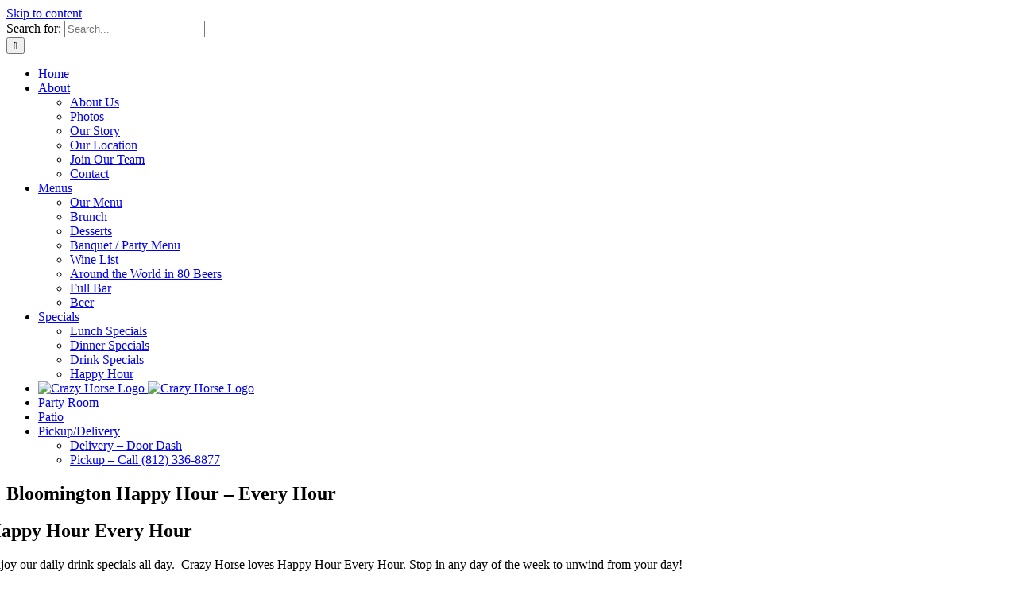

--- FILE ---
content_type: text/html; charset=UTF-8
request_url: https://crazyhorseindiana.com/happy-hour/
body_size: 13405
content:
<!DOCTYPE html>
<html class="avada-html-layout-wide avada-html-header-position-top" dir="ltr" lang="en-US" prefix="og: https://ogp.me/ns#">
<head>
	<meta http-equiv="X-UA-Compatible" content="IE=edge" />
	<meta http-equiv="Content-Type" content="text/html; charset=utf-8"/>
	<meta name="viewport" content="width=device-width, initial-scale=1" />
	<title>Bloomington Happy Hour (812) 336-8877 - Happy Hour in Bloomington IN - Crazy Horse</title>
	<style>img:is([sizes="auto" i], [sizes^="auto," i]) { contain-intrinsic-size: 3000px 1500px }</style>
	
		<!-- All in One SEO 4.8.7.2 - aioseo.com -->
	<meta name="description" content="Bloomington’s best Happy Hour at Crazy Horse includes food, drinks and beer." />
	<meta name="robots" content="max-snippet:-1, max-image-preview:large, max-video-preview:-1" />
	<meta name="google-site-verification" content="XoI7LSyKUNFxS05G0AutFsvV80A1hPtyECWuFdM9vR4" />
	<meta name="msvalidate.01" content="9165AF2775CC77F3EEE8171FC27D53C3" />
	<meta name="keywords" content="happy hour,bloomington happy hour" />
	<link rel="canonical" href="https://crazyhorseindiana.com/happy-hour/" />
	<meta name="generator" content="All in One SEO (AIOSEO) 4.8.7.2" />

		<!-- Google tag (gtag.js) -->
<script async src="https://www.googletagmanager.com/gtag/js?id=G-BEJQT4F94W"></script>
<script>
  window.dataLayer = window.dataLayer || [];
  function gtag(){dataLayer.push(arguments);}
  gtag('js', new Date());

  gtag('config', 'G-BEJQT4F94W');
</script>
		<meta property="og:locale" content="en_US" />
		<meta property="og:site_name" content="Crazy Horse – The Crazy Horse, one of Bloomington&#039;s oldest eateries!" />
		<meta property="og:type" content="article" />
		<meta property="og:title" content="Bloomington Happy Hour (812) 336-8877 - Happy Hour in Bloomington IN - Crazy Horse" />
		<meta property="og:description" content="Bloomington’s best Happy Hour at Crazy Horse includes food, drinks and beer." />
		<meta property="og:url" content="https://crazyhorseindiana.com/happy-hour/" />
		<meta property="article:published_time" content="2019-05-31T15:44:37+00:00" />
		<meta property="article:modified_time" content="2025-08-10T18:41:12+00:00" />
		<meta property="article:publisher" content="https://www.facebook.com/CrazyHorse80Beers/" />
		<meta name="twitter:card" content="summary" />
		<meta name="twitter:title" content="Bloomington Happy Hour (812) 336-8877 - Happy Hour in Bloomington IN - Crazy Horse" />
		<meta name="twitter:description" content="Bloomington’s best Happy Hour at Crazy Horse includes food, drinks and beer." />
		<script type="application/ld+json" class="aioseo-schema">
			{"@context":"https:\/\/schema.org","@graph":[{"@type":"BreadcrumbList","@id":"https:\/\/crazyhorseindiana.com\/happy-hour\/#breadcrumblist","itemListElement":[{"@type":"ListItem","@id":"https:\/\/crazyhorseindiana.com#listItem","position":1,"name":"Home","item":"https:\/\/crazyhorseindiana.com","nextItem":{"@type":"ListItem","@id":"https:\/\/crazyhorseindiana.com\/happy-hour\/#listItem","name":"Bloomington Happy Hour \u2013 Every Hour"}},{"@type":"ListItem","@id":"https:\/\/crazyhorseindiana.com\/happy-hour\/#listItem","position":2,"name":"Bloomington Happy Hour \u2013 Every Hour","previousItem":{"@type":"ListItem","@id":"https:\/\/crazyhorseindiana.com#listItem","name":"Home"}}]},{"@type":"Organization","@id":"https:\/\/crazyhorseindiana.com\/#organization","name":"Crazy Horse","description":"The Crazy Horse, one of Bloomington's oldest eateries!","url":"https:\/\/crazyhorseindiana.com\/","telephone":"+18123368877","logo":{"@type":"ImageObject","url":"https:\/\/crazyhorseindiana.com\/wp-content\/uploads\/2022\/09\/Crazy-Horse-logo-med.png","@id":"https:\/\/crazyhorseindiana.com\/happy-hour\/#organizationLogo","width":300,"height":137,"caption":"Crazy Horse logo-med"},"image":{"@id":"https:\/\/crazyhorseindiana.com\/happy-hour\/#organizationLogo"},"sameAs":["https:\/\/www.facebook.com\/CrazyHorse80Beers\/","https:\/\/www.instagram.com\/crazyhorsebloomington\/"]},{"@type":"WebPage","@id":"https:\/\/crazyhorseindiana.com\/happy-hour\/#webpage","url":"https:\/\/crazyhorseindiana.com\/happy-hour\/","name":"Bloomington Happy Hour (812) 336-8877 - Happy Hour in Bloomington IN - Crazy Horse","description":"Bloomington\u2019s best Happy Hour at Crazy Horse includes food, drinks and beer.","inLanguage":"en-US","isPartOf":{"@id":"https:\/\/crazyhorseindiana.com\/#website"},"breadcrumb":{"@id":"https:\/\/crazyhorseindiana.com\/happy-hour\/#breadcrumblist"},"datePublished":"2019-05-31T11:44:37-04:00","dateModified":"2025-08-10T14:41:12-04:00"},{"@type":"WebSite","@id":"https:\/\/crazyhorseindiana.com\/#website","url":"https:\/\/crazyhorseindiana.com\/","name":"Crazy Horse","description":"The Crazy Horse, one of Bloomington's oldest eateries!","inLanguage":"en-US","publisher":{"@id":"https:\/\/crazyhorseindiana.com\/#organization"}}]}
		</script>
		<!-- All in One SEO -->

<link rel="alternate" type="application/rss+xml" title="Crazy Horse &raquo; Feed" href="https://crazyhorseindiana.com/feed/" />
<link rel="alternate" type="application/rss+xml" title="Crazy Horse &raquo; Comments Feed" href="https://crazyhorseindiana.com/comments/feed/" />
		
		
		
				<link rel='stylesheet' id='sbi_styles-css' href='https://crazyhorseindiana.com/wp-content/plugins/instagram-feed/css/sbi-styles.min.css?ver=6.9.1' type='text/css' media='all' />
<style id='pdfemb-pdf-embedder-viewer-style-inline-css' type='text/css'>
.wp-block-pdfemb-pdf-embedder-viewer{max-width:none}

</style>
<link rel='stylesheet' id='wpautoterms_css-css' href='https://crazyhorseindiana.com/wp-content/plugins/auto-terms-of-service-and-privacy-policy/css/wpautoterms.css?ver=6.8.3' type='text/css' media='all' />
<link rel='stylesheet' id='contact-form-7-css' href='https://crazyhorseindiana.com/wp-content/plugins/contact-form-7/includes/css/styles.css?ver=6.1.2' type='text/css' media='all' />
<link rel='stylesheet' id='fusion-dynamic-css-css' href='https://crazyhorseindiana.com/wp-content/uploads/fusion-styles/f26ec16e797e332565799df57c01104a.min.css?ver=3.11.8' type='text/css' media='all' />
<script type="text/javascript" src="https://crazyhorseindiana.com/wp-includes/js/jquery/jquery.min.js?ver=3.7.1" id="jquery-core-js"></script>
<script type="text/javascript" src="https://crazyhorseindiana.com/wp-includes/js/dist/dom-ready.min.js?ver=f77871ff7694fffea381" id="wp-dom-ready-js"></script>
<script type="text/javascript" src="https://crazyhorseindiana.com/wp-content/plugins/auto-terms-of-service-and-privacy-policy/js/base.js?ver=2.5.1" id="wpautoterms_base-js"></script>
<link rel="https://api.w.org/" href="https://crazyhorseindiana.com/wp-json/" /><link rel="alternate" title="JSON" type="application/json" href="https://crazyhorseindiana.com/wp-json/wp/v2/pages/1343" /><link rel="EditURI" type="application/rsd+xml" title="RSD" href="https://crazyhorseindiana.com/xmlrpc.php?rsd" />
<meta name="generator" content="WordPress 6.8.3" />
<link rel='shortlink' href='https://crazyhorseindiana.com/?p=1343' />
<link rel="alternate" title="oEmbed (JSON)" type="application/json+oembed" href="https://crazyhorseindiana.com/wp-json/oembed/1.0/embed?url=https%3A%2F%2Fcrazyhorseindiana.com%2Fhappy-hour%2F" />
<link rel="alternate" title="oEmbed (XML)" type="text/xml+oembed" href="https://crazyhorseindiana.com/wp-json/oembed/1.0/embed?url=https%3A%2F%2Fcrazyhorseindiana.com%2Fhappy-hour%2F&#038;format=xml" />
<style type="text/css" id="css-fb-visibility">@media screen and (max-width: 640px){.fusion-no-small-visibility{display:none !important;}body .sm-text-align-center{text-align:center !important;}body .sm-text-align-left{text-align:left !important;}body .sm-text-align-right{text-align:right !important;}body .sm-flex-align-center{justify-content:center !important;}body .sm-flex-align-flex-start{justify-content:flex-start !important;}body .sm-flex-align-flex-end{justify-content:flex-end !important;}body .sm-mx-auto{margin-left:auto !important;margin-right:auto !important;}body .sm-ml-auto{margin-left:auto !important;}body .sm-mr-auto{margin-right:auto !important;}body .fusion-absolute-position-small{position:absolute;top:auto;width:100%;}.awb-sticky.awb-sticky-small{ position: sticky; top: var(--awb-sticky-offset,0); }}@media screen and (min-width: 641px) and (max-width: 1024px){.fusion-no-medium-visibility{display:none !important;}body .md-text-align-center{text-align:center !important;}body .md-text-align-left{text-align:left !important;}body .md-text-align-right{text-align:right !important;}body .md-flex-align-center{justify-content:center !important;}body .md-flex-align-flex-start{justify-content:flex-start !important;}body .md-flex-align-flex-end{justify-content:flex-end !important;}body .md-mx-auto{margin-left:auto !important;margin-right:auto !important;}body .md-ml-auto{margin-left:auto !important;}body .md-mr-auto{margin-right:auto !important;}body .fusion-absolute-position-medium{position:absolute;top:auto;width:100%;}.awb-sticky.awb-sticky-medium{ position: sticky; top: var(--awb-sticky-offset,0); }}@media screen and (min-width: 1025px){.fusion-no-large-visibility{display:none !important;}body .lg-text-align-center{text-align:center !important;}body .lg-text-align-left{text-align:left !important;}body .lg-text-align-right{text-align:right !important;}body .lg-flex-align-center{justify-content:center !important;}body .lg-flex-align-flex-start{justify-content:flex-start !important;}body .lg-flex-align-flex-end{justify-content:flex-end !important;}body .lg-mx-auto{margin-left:auto !important;margin-right:auto !important;}body .lg-ml-auto{margin-left:auto !important;}body .lg-mr-auto{margin-right:auto !important;}body .fusion-absolute-position-large{position:absolute;top:auto;width:100%;}.awb-sticky.awb-sticky-large{ position: sticky; top: var(--awb-sticky-offset,0); }}</style><link rel="icon" href="https://crazyhorseindiana.com/wp-content/uploads/2022/09/cropped-Crazy-Horse-favicon-32x32.png" sizes="32x32" />
<link rel="icon" href="https://crazyhorseindiana.com/wp-content/uploads/2022/09/cropped-Crazy-Horse-favicon-192x192.png" sizes="192x192" />
<link rel="apple-touch-icon" href="https://crazyhorseindiana.com/wp-content/uploads/2022/09/cropped-Crazy-Horse-favicon-180x180.png" />
<meta name="msapplication-TileImage" content="https://crazyhorseindiana.com/wp-content/uploads/2022/09/cropped-Crazy-Horse-favicon-270x270.png" />
		<script type="text/javascript">
			var doc = document.documentElement;
			doc.setAttribute( 'data-useragent', navigator.userAgent );
		</script>
		
	<link rel="stylesheet" href="https://cdnjs.cloudflare.com/ajax/libs/simple-line-icons/2.5.5/css/simple-line-icons.min.css" integrity="sha512-QKC1UZ/ZHNgFzVKSAhV5v5j73eeL9EEN289eKAEFaAjgAiobVAnVv/AGuPbXsKl1dNoel3kNr6PYnSiTzVVBCw==" crossorigin="anonymous" referrerpolicy="no-referrer" />
<link rel="apple-touch-icon" sizes="180x180" href="/apple-touch-icon.png">
<link rel="icon" type="image/png" sizes="48x48" href="/favicon-48x48.png">
<link rel="icon" type="image/png" sizes="32x32" href="/favicon-32x32.png">
<link rel="icon" type="image/png" sizes="16x16" href="/favicon-16x16.png">
<link rel="manifest" href="/site.webmanifest">
<link rel="mask-icon" href="/safari-pinned-tab.svg" color="#231f20">
<meta name="msapplication-TileColor" content="#231f20">
<meta name="theme-color" content="#ffffff">
<link rel="stylesheet" href="https://cdnjs.cloudflare.com/ajax/libs/font-awesome/6.4.2/css/all.min.css">
<script type="application/ld+json">
{
  "@context": "https://schema.org/",
  "@type": "Restaurant",
  "name": "Crazy Horse",
  "url": "https://crazyhorseindiana.com",
  "address": {
    "@type": "PostalAddress",
    "streetAddress": "214 W Kirkwood Ave",
    "addressLocality": "Bloomington",
    "addressRegion": "IN",
    "postalCode": "47404",
	"addressCountry": "USA"
  },
  "geo": {
    "@type": "GeoCoordinates",
    "latitude": "39.166994",
    "longitude": "-86.535683"
  },
  "telephone": "(812) 336-8877",
  "openingHours": [
      "Su,Mo,Tu,We,Th 11:00-1:00",
  	  "Fr,Sa 11:00-02:00"
  ],
  "priceRange": "$$",
  "servesCuisine": [
    "American"
  ],
  "image": "https://crazyhorseindiana.com/wp-content/uploads/2019/06/Crazy-Horse-Bloomington-bar-restaurant.jpg",
  "areaServed": [
  {
    "@type": "City",
    "name": "Bloomington",
    "sameAs": "https://en.wikipedia.org/wiki/Bloomington,_Indiana"
  }]
}
</script>

<meta property="og:locale" content="en_US" />
<meta property="fb:profile_id" content="239040362112" />
<meta property="og:type" content="business.business" />
<meta property="og:url" content="https://crazyhorseindiana.com/" />
<meta property="og:title" content="Crazy Horse - Bloomington bar restaurant" />
<meta property="og:site_name" content="Crazy Horse - Bloomington bar restaurant" />
<meta property="og:description" content="Looking for a downtown Bloomington bar restaurant? Crazy Horse specializes in happy hour, drink specials, great dinner and lunch places in Bloomington, Indiana" />
<meta property="og:image" content="https://crazyhorseindiana.com/wp-content/uploads/2019/06/Crazy-Horse-Bloomington-bar-restaurant.jpg" />
<meta property="business:contact_data:street_address" content="214 W Kirkwood Ave" />
<meta property="business:contact_data:locality" content="Bloomington"> 
<meta property="business:contact_data:region" content="Indiana">
<meta property="business:contact_data:postal_code" content="47404" />
<meta property="business:contact_data:country_name" content="USA" />
<meta property="place:location:latitude"  content="39.166994"> 
<meta property="place:location:longitude" content="-86.535683">
    
<meta name="geo.region" content="US-IN" />
<meta name="geo.placename" content="Bloomington, Indiana" />
<meta name="geo.position" content="39.166994, -86.535683" />
<meta name="ICBM" content="39.166994, -86.535683" />
<meta name="copyright" content="Crazy Horse" /></head>

<body class="wp-singular page-template-default page page-id-1343 wp-theme-Avada fusion-image-hovers fusion-pagination-sizing fusion-button_type- fusion-button_span- fusion-button_gradient- avada-image-rollover-circle-yes avada-image-rollover-yes avada-image-rollover-direction-left dont-animate fusion-body ltr fusion-sticky-header no-tablet-sticky-header no-mobile-sticky-header no-desktop-totop no-mobile-totop fusion-disable-outline fusion-sub-menu-slide mobile-logo-pos-left layout-wide-mode avada-has-boxed-modal-shadow-none layout-scroll-offset-full avada-has-zero-margin-offset-top fusion-top-header menu-text-align-center mobile-menu-design-classic fusion-show-pagination-text fusion-header-layout-v7 avada-responsive avada-footer-fx-none avada-menu-highlight-style-bottombar fusion-search-form-clean fusion-main-menu-search-overlay fusion-avatar-circle avada-dropdown-styles avada-blog-layout-large avada-blog-archive-layout-large avada-header-shadow-no avada-menu-icon-position-left avada-has-megamenu-shadow avada-has-pagetitle-bg-full avada-has-breadcrumb-mobile-hidden avada-has-titlebar-bar_and_content avada-header-border-color-full-transparent avada-has-slidingbar-widgets avada-has-slidingbar-position-top avada-slidingbar-toggle-style-rectangle avada-has-pagination-width_height avada-flyout-menu-direction-fade avada-ec-views-v1 awb-link-decoration" data-awb-post-id="1343">
		<a class="skip-link screen-reader-text" href="#content">Skip to content</a>

	<div id="boxed-wrapper">
		
		<div id="wrapper" class="fusion-wrapper">
			<div id="home" style="position:relative;top:-1px;"></div>
							
					
			<header class="fusion-header-wrapper">
				<div class="fusion-header-v7 fusion-logo-alignment fusion-logo-left fusion-sticky-menu- fusion-sticky-logo-1 fusion-mobile-logo-  fusion-mobile-menu-design-classic">
					<div class="fusion-header-sticky-height"></div>
<div class="fusion-header" >
	<div class="fusion-row fusion-middle-logo-menu">
				<nav class="fusion-main-menu fusion-main-menu-sticky" aria-label="Main Menu"><div class="fusion-overlay-search">		<form role="search" class="searchform fusion-search-form  fusion-search-form-clean" method="get" action="https://crazyhorseindiana.com/">
			<div class="fusion-search-form-content">

				
				<div class="fusion-search-field search-field">
					<label><span class="screen-reader-text">Search for:</span>
													<input type="search" value="" name="s" class="s" placeholder="Search..." required aria-required="true" aria-label="Search..."/>
											</label>
				</div>
				<div class="fusion-search-button search-button">
					<input type="submit" class="fusion-search-submit searchsubmit" aria-label="Search" value="&#xf002;" />
									</div>

				
			</div>


			
		</form>
		<div class="fusion-search-spacer"></div><a href="#" role="button" aria-label="Close Search" class="fusion-close-search"></a></div><ul id="menu-menu-1" class="fusion-menu fusion-middle-logo-ul"><li  id="menu-item-7"  class="menu-item menu-item-type-custom menu-item-object-custom menu-item-7"  data-item-id="7"><a  href="/" class="fusion-top-level-link fusion-bottombar-highlight"><span class="menu-text">Home</span></a></li><li  id="menu-item-1187"  class="menu-item menu-item-type-custom menu-item-object-custom menu-item-has-children menu-item-1187 fusion-dropdown-menu"  data-item-id="1187"><a  href="#" class="fusion-top-level-link fusion-bottombar-highlight"><span class="menu-text">About</span></a><ul class="sub-menu"><li  id="menu-item-129"  class="menu-item menu-item-type-post_type menu-item-object-page menu-item-129 fusion-dropdown-submenu" ><a  href="https://crazyhorseindiana.com/about/" class="fusion-bottombar-highlight"><span>About Us</span></a></li><li  id="menu-item-144"  class="menu-item menu-item-type-post_type menu-item-object-page menu-item-144 fusion-dropdown-submenu" ><a  href="https://crazyhorseindiana.com/photos/" class="fusion-bottombar-highlight"><span>Photos</span></a></li><li  id="menu-item-1188"  class="menu-item menu-item-type-post_type menu-item-object-page menu-item-1188 fusion-dropdown-submenu" ><a  href="https://crazyhorseindiana.com/our-story/" class="fusion-bottombar-highlight"><span>Our Story</span></a></li><li  id="menu-item-1223"  class="menu-item menu-item-type-post_type menu-item-object-page menu-item-1223 fusion-dropdown-submenu" ><a  href="https://crazyhorseindiana.com/our-location/" class="fusion-bottombar-highlight"><span>Our Location</span></a></li><li  id="menu-item-2291"  class="menu-item menu-item-type-post_type menu-item-object-page menu-item-2291 fusion-dropdown-submenu" ><a  href="https://crazyhorseindiana.com/were-hiring/" class="fusion-bottombar-highlight"><span>Join Our Team</span></a></li><li  id="menu-item-143"  class="menu-item menu-item-type-post_type menu-item-object-page menu-item-143 fusion-dropdown-submenu" ><a  href="https://crazyhorseindiana.com/contact-us/" class="fusion-bottombar-highlight"><span>Contact</span></a></li></ul></li><li  id="menu-item-1705"  class="menu-item menu-item-type-custom menu-item-object-custom menu-item-has-children menu-item-1705 fusion-dropdown-menu"  data-item-id="1705"><a  href="#" class="fusion-top-level-link fusion-bottombar-highlight"><span class="menu-text">Menus</span></a><ul class="sub-menu"><li  id="menu-item-124"  class="menu-item menu-item-type-post_type menu-item-object-page menu-item-124 fusion-dropdown-submenu" ><a  href="https://crazyhorseindiana.com/menus/" class="fusion-bottombar-highlight"><span>Our Menu</span></a></li><li  id="menu-item-1715"  class="menu-item menu-item-type-post_type menu-item-object-page menu-item-1715 fusion-dropdown-submenu" ><a  href="https://crazyhorseindiana.com/brunch/" class="fusion-bottombar-highlight"><span>Brunch</span></a></li><li  id="menu-item-2026"  class="menu-item menu-item-type-post_type menu-item-object-page menu-item-2026 fusion-dropdown-submenu" ><a  href="https://crazyhorseindiana.com/desserts/" class="fusion-bottombar-highlight"><span>Desserts</span></a></li><li  id="menu-item-1726"  class="menu-item menu-item-type-post_type menu-item-object-page menu-item-1726 fusion-dropdown-submenu" ><a  href="https://crazyhorseindiana.com/banquet-party-menu/" class="fusion-bottombar-highlight"><span>Banquet / Party Menu</span></a></li><li  id="menu-item-1881"  class="menu-item menu-item-type-post_type menu-item-object-page menu-item-1881 fusion-dropdown-submenu" ><a  href="https://crazyhorseindiana.com/wine-list/" class="fusion-bottombar-highlight"><span>Wine List</span></a></li><li  id="menu-item-215"  class="menu-item menu-item-type-post_type menu-item-object-page menu-item-215 fusion-dropdown-submenu" ><a  href="https://crazyhorseindiana.com/drink-specials/around-the-world-in-80-beers/" class="fusion-bottombar-highlight"><span>Around the World in 80 Beers</span></a></li><li  id="menu-item-168"  class="menu-item menu-item-type-post_type menu-item-object-page menu-item-168 fusion-dropdown-submenu" ><a  href="https://crazyhorseindiana.com/drink-specials/specialty-drinks/" class="fusion-bottombar-highlight"><span>Full Bar</span></a></li><li  id="menu-item-379"  class="menu-item menu-item-type-post_type menu-item-object-page menu-item-379 fusion-dropdown-submenu" ><a  href="https://crazyhorseindiana.com/drink-specials/beer/" class="fusion-bottombar-highlight"><span>Beer</span></a></li></ul></li><li  id="menu-item-1098"  class="menu-item menu-item-type-custom menu-item-object-custom current-menu-ancestor current-menu-parent menu-item-has-children menu-item-1098 fusion-dropdown-menu"  data-item-id="1098"><a  href="#" class="fusion-top-level-link fusion-bottombar-highlight"><span class="menu-text">Specials</span></a><ul class="sub-menu"><li  id="menu-item-1510"  class="menu-item menu-item-type-post_type menu-item-object-page menu-item-1510 fusion-dropdown-submenu" ><a  href="https://crazyhorseindiana.com/lunch-specials/" class="fusion-bottombar-highlight"><span>Lunch Specials</span></a></li><li  id="menu-item-1509"  class="menu-item menu-item-type-post_type menu-item-object-page menu-item-1509 fusion-dropdown-submenu" ><a  href="https://crazyhorseindiana.com/dinner-specials/" class="fusion-bottombar-highlight"><span>Dinner Specials</span></a></li><li  id="menu-item-146"  class="menu-item menu-item-type-post_type menu-item-object-page menu-item-146 fusion-dropdown-submenu" ><a  href="https://crazyhorseindiana.com/drink-specials/" class="fusion-bottombar-highlight"><span>Drink Specials</span></a></li><li  id="menu-item-1478"  class="menu-item menu-item-type-post_type menu-item-object-page current-menu-item page_item page-item-1343 current_page_item menu-item-1478 fusion-dropdown-submenu" ><a  href="https://crazyhorseindiana.com/happy-hour/" class="fusion-bottombar-highlight"><span>Happy Hour</span></a></li></ul></li>	<li class="fusion-middle-logo-menu-logo fusion-logo" data-margin-top="-15px" data-margin-bottom="-103px" data-margin-left="0px" data-margin-right="0px">
			<a class="fusion-logo-link"  href="https://crazyhorseindiana.com/" >

						<!-- standard logo -->
			<img src="https://crazyhorseindiana.com/wp-content/uploads/2024/06/Crazy-Horse-logo-inverse.webp" srcset="https://crazyhorseindiana.com/wp-content/uploads/2024/06/Crazy-Horse-logo-inverse.webp 1x" width="300" height="137" alt="Crazy Horse Logo" data-retina_logo_url="" class="fusion-standard-logo" />

			
											<!-- sticky header logo -->
				<img src="https://crazyhorseindiana.com/wp-content/uploads/2024/06/Crazy-Horse-logo-round.webp" srcset="https://crazyhorseindiana.com/wp-content/uploads/2024/06/Crazy-Horse-logo-round.webp 1x" width="84" height="84" alt="Crazy Horse Logo" data-retina_logo_url="" class="fusion-sticky-logo" />
					</a>
		</li><li  id="menu-item-380"  class="menu-item menu-item-type-post_type menu-item-object-page menu-item-380"  data-item-id="380"><a  href="https://crazyhorseindiana.com/party-room/" class="fusion-top-level-link fusion-bottombar-highlight"><span class="menu-text">Party Room</span></a></li><li  id="menu-item-1186"  class="menu-item menu-item-type-post_type menu-item-object-page menu-item-1186"  data-item-id="1186"><a  href="https://crazyhorseindiana.com/outdoor-dining/" class="fusion-top-level-link fusion-bottombar-highlight"><span class="menu-text">Patio</span></a></li><li  id="menu-item-3294"  class="menu-item menu-item-type-custom menu-item-object-custom menu-item-has-children menu-item-3294 fusion-dropdown-menu"  data-item-id="3294"><a  href="#" class="fusion-top-level-link fusion-bottombar-highlight"><span class="menu-text">Pickup/Delivery</span></a><ul class="sub-menu"><li  id="menu-item-2111"  class="menu-item menu-item-type-custom menu-item-object-custom menu-item-2111 fusion-dropdown-submenu" ><a  target="_blank" rel="noopener noreferrer" href="https://www.doordash.com/store/crazy-horse-bloomington-30328162/44459346/?srsltid=AfmBOopGufMzEL0JYdgT2SIMHUS0ccRAZwHzAW9pUTZc7E1n3Qbi7x-E" class="fusion-bottombar-highlight"><span>Delivery &#8211; Door Dash</span></a></li><li  id="menu-item-2053"  class="menu-item menu-item-type-custom menu-item-object-custom menu-item-2053 fusion-dropdown-submenu" ><a  href="tel:8123368877" class="fusion-bottombar-highlight"><span>Pickup &#8211; Call (812) 336-8877</span></a></li></ul></li></ul></nav>
<nav class="fusion-mobile-nav-holder fusion-mobile-menu-text-align-left" aria-label="Main Menu Mobile"></nav>

					</div>
</div>
				</div>
				<div class="fusion-clearfix"></div>
			</header>
								
							<div id="sliders-container" class="fusion-slider-visibility">
					</div>
				
					
							
			<section class="avada-page-titlebar-wrapper" aria-label="Page Title Bar">
	<div class="fusion-page-title-bar fusion-page-title-bar-breadcrumbs fusion-page-title-bar-center">
		<div class="fusion-page-title-row">
			<div class="fusion-page-title-wrapper">
				<div class="fusion-page-title-captions">

																							<h1 class="">Bloomington Happy Hour – Every Hour</h1>

											
																
				</div>

				
			</div>
		</div>
	</div>
</section>

						<main id="main" class="clearfix ">
				<div class="fusion-row" style="">
<section id="content" style="width: 100%;">
					<div id="post-1343" class="post-1343 page type-page status-publish hentry">
			
			
			<div class="post-content">
				<div class="fusion-fullwidth fullwidth-box fusion-builder-row-1 fusion-flex-container has-pattern-background has-mask-background sect-imgr nonhundred-percent-fullwidth non-hundred-percent-height-scrolling" style="--awb-border-radius-top-left:0px;--awb-border-radius-top-right:0px;--awb-border-radius-bottom-right:0px;--awb-border-radius-bottom-left:0px;--awb-flex-wrap:wrap;" ><div class="fusion-builder-row fusion-row fusion-flex-align-items-flex-start fusion-flex-content-wrap" style="max-width:1248px;margin-left: calc(-4% / 2 );margin-right: calc(-4% / 2 );"><div class="fusion-layout-column fusion_builder_column fusion-builder-column-0 fusion_builder_column_3_5 3_5 fusion-flex-column" style="--awb-bg-size:cover;--awb-width-large:60%;--awb-margin-top-large:0px;--awb-spacing-right-large:3.2%;--awb-margin-bottom-large:20px;--awb-spacing-left-large:3.2%;--awb-width-medium:60%;--awb-order-medium:0;--awb-spacing-right-medium:3.2%;--awb-spacing-left-medium:3.2%;--awb-width-small:100%;--awb-order-small:0;--awb-spacing-right-small:1.92%;--awb-spacing-left-small:1.92%;"><div class="fusion-column-wrapper fusion-column-has-shadow fusion-flex-justify-content-flex-start fusion-content-layout-column"><div class="fusion-text fusion-text-1"><h2 class="no-top">Happy Hour Every Hour</h2>
<p>Enjoy our daily drink specials all day.  Crazy Horse loves Happy Hour Every Hour. Stop in any day of the week to unwind from your day!</p>
<div class="btn-holder"><a class="csbutton1" href="https://crazyhorseindiana.com/party-room/">Book Event</a><a class="csbutton2" href="https://crazyhorseindiana.com/contact-us/">Contact Us</a></div>
</div></div></div><div class="fusion-layout-column fusion_builder_column fusion-builder-column-1 fusion_builder_column_2_5 2_5 fusion-flex-column" style="--awb-bg-size:cover;--awb-width-large:40%;--awb-margin-top-large:0px;--awb-spacing-right-large:4.8%;--awb-margin-bottom-large:20px;--awb-spacing-left-large:4.8%;--awb-width-medium:40%;--awb-order-medium:0;--awb-spacing-right-medium:4.8%;--awb-spacing-left-medium:4.8%;--awb-width-small:100%;--awb-order-small:0;--awb-spacing-right-small:1.92%;--awb-spacing-left-small:1.92%;"><div class="fusion-column-wrapper fusion-column-has-shadow fusion-flex-justify-content-flex-start fusion-content-layout-column"><div class="fusion-image-element " style="--awb-aspect-ratio:5 / 4;--awb-object-position:61% 53%;--awb-caption-title-font-family:var(--h2_typography-font-family);--awb-caption-title-font-weight:var(--h2_typography-font-weight);--awb-caption-title-font-style:var(--h2_typography-font-style);--awb-caption-title-size:var(--h2_typography-font-size);--awb-caption-title-transform:var(--h2_typography-text-transform);--awb-caption-title-line-height:var(--h2_typography-line-height);--awb-caption-title-letter-spacing:var(--h2_typography-letter-spacing);"><span class=" fusion-imageframe imageframe-none imageframe-1 hover-type-none has-aspect-ratio"><img fetchpriority="high" decoding="async" width="640" height="426" alt="Drink specials Bloomington IN" title="Drink specials Bloomington, IN" src="https://crazyhorseindiana.com/wp-content/uploads/2023/03/Drink-specials-Bloomington-IN.webp" data-orig-src="https://crazyhorseindiana.com/wp-content/uploads/2023/03/Drink-specials-Bloomington-IN.webp" class="lazyload img-responsive wp-image-3173 img-with-aspect-ratio" srcset="data:image/svg+xml,%3Csvg%20xmlns%3D%27http%3A%2F%2Fwww.w3.org%2F2000%2Fsvg%27%20width%3D%27640%27%20height%3D%27426%27%20viewBox%3D%270%200%20640%20426%27%3E%3Crect%20width%3D%27640%27%20height%3D%27426%27%20fill-opacity%3D%220%22%2F%3E%3C%2Fsvg%3E" data-srcset="https://crazyhorseindiana.com/wp-content/uploads/2023/03/Drink-specials-Bloomington-IN-66x44.webp 66w, https://crazyhorseindiana.com/wp-content/uploads/2023/03/Drink-specials-Bloomington-IN-200x133.webp 200w, https://crazyhorseindiana.com/wp-content/uploads/2023/03/Drink-specials-Bloomington-IN-300x200.webp 300w, https://crazyhorseindiana.com/wp-content/uploads/2023/03/Drink-specials-Bloomington-IN-320x213.webp 320w, https://crazyhorseindiana.com/wp-content/uploads/2023/03/Drink-specials-Bloomington-IN-400x266.webp 400w, https://crazyhorseindiana.com/wp-content/uploads/2023/03/Drink-specials-Bloomington-IN-600x399.webp 600w, https://crazyhorseindiana.com/wp-content/uploads/2023/03/Drink-specials-Bloomington-IN.webp 640w" data-sizes="auto" data-orig-sizes="(max-width: 640px) 100vw, 600px" /></span></div></div></div></div></div>
							</div>
																													</div>
	</section>
						
					</div>  <!-- fusion-row -->
				</main>  <!-- #main -->
				
				
								
					<div class="fusion-tb-footer fusion-footer"><div class="fusion-footer-widget-area fusion-widget-area"><div class="fusion-fullwidth fullwidth-box fusion-builder-row-2 fusion-flex-container has-pattern-background has-mask-background fusion-parallax-none nonhundred-percent-fullwidth non-hundred-percent-height-scrolling lazyload" style="--awb-background-repeat:repeat;--awb-border-radius-top-left:0px;--awb-border-radius-top-right:0px;--awb-border-radius-bottom-right:0px;--awb-border-radius-bottom-left:0px;--awb-padding-top:15px;--awb-padding-right:15px;--awb-padding-left:15px;--awb-background-image:linear-gradient(180deg, hsla(var(--awb-color5-h),var(--awb-color5-s),var(--awb-color5-l),calc(var(--awb-color5-a) - 60%)) 0%,hsla(var(--awb-color5-h),var(--awb-color5-s),var(--awb-color5-l),calc(var(--awb-color5-a) - 60%)) 100%);;--awb-flex-wrap:wrap;" data-bg="https://crazyhorseindiana.com/wp-content/uploads/2023/03/brick-pattern2.webp" data-bg-gradient="linear-gradient(180deg, hsla(var(--awb-color5-h),var(--awb-color5-s),var(--awb-color5-l),calc(var(--awb-color5-a) - 60%)) 0%,hsla(var(--awb-color5-h),var(--awb-color5-s),var(--awb-color5-l),calc(var(--awb-color5-a) - 60%)) 100%)" id="ft-drinks" ><div class="fusion-builder-row fusion-row fusion-flex-align-items-flex-start fusion-flex-content-wrap" style="max-width:calc( 1200px + 15px );margin-left: calc(-15px / 2 );margin-right: calc(-15px / 2 );"><div class="fusion-layout-column fusion_builder_column fusion-builder-column-2 fusion_builder_column_1_1 1_1 fusion-flex-column" style="--awb-bg-size:cover;--awb-width-large:100%;--awb-margin-top-large:0px;--awb-spacing-right-large:7.5px;--awb-margin-bottom-large:0px;--awb-spacing-left-large:7.5px;--awb-width-medium:100%;--awb-order-medium:0;--awb-spacing-right-medium:7.5px;--awb-spacing-left-medium:7.5px;--awb-width-small:100%;--awb-order-small:0;--awb-spacing-right-small:7.5px;--awb-spacing-left-small:7.5px;"><div class="fusion-column-wrapper fusion-column-has-shadow fusion-flex-justify-content-flex-start fusion-content-layout-column"><div class="fusion-text fusion-text-2"><h2 class="alcenter no-top bordered txt-shadow">Nightly Drink Specials</h2>
</div></div></div><div class="fusion-layout-column fusion_builder_column fusion-builder-column-3 fusion_builder_column_1_4 1_4 fusion-flex-column fusion-flex-align-self-stretch" style="--awb-bg-position:right center;--awb-bg-size:cover;--awb-width-large:25%;--awb-margin-top-large:0px;--awb-spacing-right-large:7.5px;--awb-margin-bottom-large:0px;--awb-spacing-left-large:7.5px;--awb-width-medium:25%;--awb-order-medium:0;--awb-spacing-right-medium:7.5px;--awb-spacing-left-medium:7.5px;--awb-width-small:100%;--awb-order-small:0;--awb-spacing-right-small:7.5px;--awb-spacing-left-small:7.5px;"><div class="fusion-column-wrapper lazyload fusion-column-has-shadow fusion-flex-justify-content-flex-start fusion-content-layout-column fusion-column-has-bg-image" data-bg-url="https://crazyhorseindiana.com/wp-content/uploads/2023/03/Bloomington-Bar-Monday-Drink-Specials.jpg" data-bg="https://crazyhorseindiana.com/wp-content/uploads/2023/03/Bloomington-Bar-Monday-Drink-Specials.jpg"><div class="fusion-text fusion-text-3"><div class="cont-slide">
<h3>Mule<br />
Monday</h3>
<h4>Specials</h4>
</div>
</div></div></div><div class="fusion-layout-column fusion_builder_column fusion-builder-column-4 fusion_builder_column_1_4 1_4 fusion-flex-column fusion-flex-align-self-stretch" style="--awb-bg-position:center center;--awb-bg-size:cover;--awb-width-large:25%;--awb-margin-top-large:0px;--awb-spacing-right-large:7.5px;--awb-margin-bottom-large:0px;--awb-spacing-left-large:7.5px;--awb-width-medium:25%;--awb-order-medium:0;--awb-spacing-right-medium:7.5px;--awb-spacing-left-medium:7.5px;--awb-width-small:100%;--awb-order-small:0;--awb-spacing-right-small:7.5px;--awb-spacing-left-small:7.5px;"><div class="fusion-column-wrapper lazyload fusion-column-has-shadow fusion-flex-justify-content-flex-start fusion-content-layout-column fusion-column-has-bg-image" data-bg-url="https://crazyhorseindiana.com/wp-content/uploads/2023/03/Bar-restaurants-in-Bloomington-Tuesday-Drink-Specials.jpg" data-bg="https://crazyhorseindiana.com/wp-content/uploads/2023/03/Bar-restaurants-in-Bloomington-Tuesday-Drink-Specials.jpg"><div class="fusion-text fusion-text-4"><div class="cont-slide">
<h3>Tequila<br />
Tuesday</h3>
<h4>Specials</h4>
</div>
</div></div></div><div class="fusion-layout-column fusion_builder_column fusion-builder-column-5 fusion_builder_column_1_4 1_4 fusion-flex-column fusion-flex-align-self-stretch" style="--awb-bg-position:center bottom;--awb-bg-size:cover;--awb-width-large:25%;--awb-margin-top-large:0px;--awb-spacing-right-large:7.5px;--awb-margin-bottom-large:0px;--awb-spacing-left-large:7.5px;--awb-width-medium:25%;--awb-order-medium:0;--awb-spacing-right-medium:7.5px;--awb-spacing-left-medium:7.5px;--awb-width-small:100%;--awb-order-small:0;--awb-spacing-right-small:7.5px;--awb-spacing-left-small:7.5px;"><div class="fusion-column-wrapper lazyload fusion-column-has-shadow fusion-flex-justify-content-flex-start fusion-content-layout-column fusion-column-has-bg-image" data-bg-url="https://crazyhorseindiana.com/wp-content/uploads/2023/03/Bloomington-Happy-Hour-Wednesday-Drink-Specials.jpg" data-bg="https://crazyhorseindiana.com/wp-content/uploads/2023/03/Bloomington-Happy-Hour-Wednesday-Drink-Specials.jpg"><div class="fusion-text fusion-text-5"><div class="cont-slide">
<h3>Whiskey<br />
Wednesday</h3>
<h4>Specials</h4>
</div>
</div></div></div><div class="fusion-layout-column fusion_builder_column fusion-builder-column-6 fusion_builder_column_1_4 1_4 fusion-flex-column fusion-flex-align-self-stretch" style="--awb-bg-position:center center;--awb-bg-size:cover;--awb-width-large:25%;--awb-margin-top-large:0px;--awb-spacing-right-large:7.5px;--awb-margin-bottom-large:0px;--awb-spacing-left-large:7.5px;--awb-width-medium:25%;--awb-order-medium:0;--awb-spacing-right-medium:7.5px;--awb-spacing-left-medium:7.5px;--awb-width-small:100%;--awb-order-small:0;--awb-spacing-right-small:7.5px;--awb-spacing-left-small:7.5px;"><div class="fusion-column-wrapper lazyload fusion-column-has-shadow fusion-flex-justify-content-flex-start fusion-content-layout-column fusion-column-has-bg-image" data-bg-url="https://crazyhorseindiana.com/wp-content/uploads/2023/03/Bloomington-Restaurant-Thursday-Drink-Specials.jpg" data-bg="https://crazyhorseindiana.com/wp-content/uploads/2023/03/Bloomington-Restaurant-Thursday-Drink-Specials.jpg"><div class="fusion-text fusion-text-6"><div class="cont-slide">
<h3>Thirsty<br />
Thursday</h3>
<h4>Specials</h4>
</div>
</div></div></div><div class="fusion-layout-column fusion_builder_column fusion-builder-column-7 fusion_builder_column_1_4 1_4 fusion-flex-column fusion-flex-align-self-stretch" style="--awb-bg-position:center center;--awb-bg-size:cover;--awb-width-large:25%;--awb-margin-top-large:0px;--awb-spacing-right-large:7.5px;--awb-margin-bottom-large:0px;--awb-spacing-left-large:7.5px;--awb-width-medium:25%;--awb-order-medium:0;--awb-spacing-right-medium:7.5px;--awb-spacing-left-medium:7.5px;--awb-width-small:100%;--awb-order-small:0;--awb-spacing-right-small:7.5px;--awb-spacing-left-small:7.5px;"><div class="fusion-column-wrapper lazyload fusion-column-has-shadow fusion-flex-justify-content-flex-start fusion-content-layout-column fusion-column-has-bg-image" data-bg-url="https://crazyhorseindiana.com/wp-content/uploads/2023/03/Bloomington-Bar-Restaurant-Friday-Drink-Specials.jpg" data-bg="https://crazyhorseindiana.com/wp-content/uploads/2023/03/Bloomington-Bar-Restaurant-Friday-Drink-Specials.jpg"><div class="fusion-text fusion-text-7"><div class="cont-slide">
<h3>Flavor<br />
Friday</h3>
<h4>Specials</h4>
</div>
</div></div></div><div class="fusion-layout-column fusion_builder_column fusion-builder-column-8 fusion_builder_column_1_4 1_4 fusion-flex-column fusion-flex-align-self-stretch" style="--awb-bg-position:center center;--awb-bg-size:cover;--awb-width-large:25%;--awb-margin-top-large:0px;--awb-spacing-right-large:7.5px;--awb-margin-bottom-large:0px;--awb-spacing-left-large:7.5px;--awb-width-medium:25%;--awb-order-medium:0;--awb-spacing-right-medium:7.5px;--awb-spacing-left-medium:7.5px;--awb-width-small:100%;--awb-order-small:0;--awb-spacing-right-small:7.5px;--awb-spacing-left-small:7.5px;"><div class="fusion-column-wrapper lazyload fusion-column-has-shadow fusion-flex-justify-content-flex-start fusion-content-layout-column fusion-column-has-bg-image" data-bg-url="https://crazyhorseindiana.com/wp-content/uploads/2023/03/Bloomington-dinner-places-near-me-Saturday-Drink-Specials.jpg" data-bg="https://crazyhorseindiana.com/wp-content/uploads/2023/03/Bloomington-dinner-places-near-me-Saturday-Drink-Specials.jpg"><div class="fusion-text fusion-text-8"><div class="cont-slide">
<h3>Super<br />
Saturday</h3>
<h4>Specials</h4>
</div>
</div></div></div><div class="fusion-layout-column fusion_builder_column fusion-builder-column-9 fusion_builder_column_1_4 1_4 fusion-flex-column fusion-flex-align-self-stretch" style="--awb-bg-position:right center;--awb-bg-size:cover;--awb-width-large:25%;--awb-margin-top-large:0px;--awb-spacing-right-large:7.5px;--awb-margin-bottom-large:0px;--awb-spacing-left-large:7.5px;--awb-width-medium:25%;--awb-order-medium:0;--awb-spacing-right-medium:7.5px;--awb-spacing-left-medium:7.5px;--awb-width-small:100%;--awb-order-small:0;--awb-spacing-right-small:7.5px;--awb-spacing-left-small:7.5px;"><div class="fusion-column-wrapper lazyload fusion-column-has-shadow fusion-flex-justify-content-flex-start fusion-content-layout-column fusion-column-has-bg-image" data-bg-url="https://crazyhorseindiana.com/wp-content/uploads/2023/03/Dinner-places-near-me-Bloomington-Sunday-Drink-Specials.jpg" data-bg="https://crazyhorseindiana.com/wp-content/uploads/2023/03/Dinner-places-near-me-Bloomington-Sunday-Drink-Specials.jpg"><div class="fusion-text fusion-text-9"><div class="cont-slide">
<h3>Sunday<br />
Funday</h3>
<h4>Specials</h4>
</div>
</div></div></div><div class="fusion-layout-column fusion_builder_column fusion-builder-column-10 fusion_builder_column_1_4 1_4 fusion-flex-column fusion-flex-align-self-stretch" style="--awb-bg-position:right center;--awb-bg-size:cover;--awb-width-large:25%;--awb-margin-top-large:0px;--awb-spacing-right-large:7.5px;--awb-margin-bottom-large:0px;--awb-spacing-left-large:7.5px;--awb-width-medium:25%;--awb-order-medium:0;--awb-spacing-right-medium:7.5px;--awb-spacing-left-medium:7.5px;--awb-width-small:100%;--awb-order-small:0;--awb-spacing-right-small:7.5px;--awb-spacing-left-small:7.5px;"><div class="fusion-column-wrapper fusion-column-has-shadow fusion-flex-justify-content-flex-start fusion-content-layout-column"><div class="fusion-text fusion-text-10"><div class="cont-slide">
<h3>Our Menu</h3>
<p><a class="csbutton1" href="https://crazyhorseindiana.com/menus/">View Menu</a></p>
</div>
</div></div></div></div></div><div class="fusion-fullwidth fullwidth-box fusion-builder-row-3 fusion-flex-container has-pattern-background has-mask-background fusion-parallax-none nonhundred-percent-fullwidth non-hundred-percent-height-scrolling lazyload" style="--awb-background-repeat:repeat;--awb-border-radius-top-left:0px;--awb-border-radius-top-right:0px;--awb-border-radius-bottom-right:0px;--awb-border-radius-bottom-left:0px;--awb-padding-top:30px;--awb-padding-bottom:30px;--awb-background-color:var(--awb-color5);--awb-flex-wrap:wrap;" data-bg="https://crazyhorseindiana.com/wp-content/uploads/2023/03/brick-pattern.webp" id="csfooter-widgets" ><div class="fusion-builder-row fusion-row fusion-flex-align-items-flex-start fusion-flex-content-wrap" style="max-width:1248px;margin-left: calc(-4% / 2 );margin-right: calc(-4% / 2 );"><div class="fusion-layout-column fusion_builder_column fusion-builder-column-11 fusion_builder_column_1_1 1_1 fusion-flex-column" style="--awb-bg-size:cover;--awb-width-large:100%;--awb-margin-top-large:0px;--awb-spacing-right-large:1.92%;--awb-margin-bottom-large:20px;--awb-spacing-left-large:1.92%;--awb-width-medium:100%;--awb-order-medium:0;--awb-spacing-right-medium:1.92%;--awb-spacing-left-medium:1.92%;--awb-width-small:100%;--awb-order-small:0;--awb-spacing-right-small:1.92%;--awb-spacing-left-small:1.92%;"><div class="fusion-column-wrapper fusion-column-has-shadow fusion-flex-justify-content-flex-start fusion-content-layout-column"><div class="fusion-image-element " style="text-align:center;--awb-caption-title-font-family:var(--h2_typography-font-family);--awb-caption-title-font-weight:var(--h2_typography-font-weight);--awb-caption-title-font-style:var(--h2_typography-font-style);--awb-caption-title-size:var(--h2_typography-font-size);--awb-caption-title-transform:var(--h2_typography-text-transform);--awb-caption-title-line-height:var(--h2_typography-line-height);--awb-caption-title-letter-spacing:var(--h2_typography-letter-spacing);"><span class=" fusion-imageframe imageframe-none imageframe-2 hover-type-none"><a class="fusion-no-lightbox" href="https://crazyhorseindiana.com/" target="_self" aria-label="Crazy Horse"><img decoding="async" width="300" height="137" alt="Crazy Horse logo" src="https://crazyhorseindiana.com/wp-content/uploads/2024/06/Crazy-Horse-logo-inverse.webp" data-orig-src="https://crazyhorseindiana.com/wp-content/uploads/2024/06/Crazy-Horse-logo-inverse.webp" class="lazyload img-responsive wp-image-3156" srcset="data:image/svg+xml,%3Csvg%20xmlns%3D%27http%3A%2F%2Fwww.w3.org%2F2000%2Fsvg%27%20width%3D%27300%27%20height%3D%27137%27%20viewBox%3D%270%200%20300%20137%27%3E%3Crect%20width%3D%27300%27%20height%3D%27137%27%20fill-opacity%3D%220%22%2F%3E%3C%2Fsvg%3E" data-srcset="https://crazyhorseindiana.com/wp-content/uploads/2024/06/Crazy-Horse-logo-inverse-66x30.webp 66w, https://crazyhorseindiana.com/wp-content/uploads/2024/06/Crazy-Horse-logo-inverse-200x91.webp 200w, https://crazyhorseindiana.com/wp-content/uploads/2024/06/Crazy-Horse-logo-inverse.webp 300w" data-sizes="auto" data-orig-sizes="(max-width: 640px) 100vw, 300px" /></a></span></div><div class="fusion-social-links fusion-social-links-1" style="--awb-margin-top:0px;--awb-margin-right:0px;--awb-margin-bottom:0px;--awb-margin-left:0px;--awb-alignment:center;--awb-box-border-top:0px;--awb-box-border-right:0px;--awb-box-border-bottom:0px;--awb-box-border-left:0px;--awb-icon-colors-hover:var(--awb-color4);--awb-box-colors-hover:var(--awb-color1);--awb-box-border-color:var(--awb-color3);--awb-box-border-color-hover:var(--awb-color4);"><div class="fusion-social-networks color-type-custom"><div class="fusion-social-networks-wrapper"><a class="fusion-social-network-icon fusion-tooltip fusion-facebook awb-icon-facebook" style="color:var(--awb-color6);font-size:16px;" data-placement="top" data-title="Facebook" data-toggle="tooltip" title="Facebook" aria-label="facebook" target="_blank" rel="noopener noreferrer" href="https://www.facebook.com/CrazyHorse80Beers"></a><a class="fusion-social-network-icon fusion-tooltip fusion-instagram awb-icon-instagram" style="color:var(--awb-color6);font-size:16px;" data-placement="top" data-title="Instagram" data-toggle="tooltip" title="Instagram" aria-label="instagram" target="_blank" rel="noopener noreferrer" href="https://www.instagram.com/crazyhorsebloomington/"></a></div></div></div></div></div><div class="fusion-layout-column fusion_builder_column fusion-builder-column-12 fusion_builder_column_1_4 1_4 fusion-flex-column" style="--awb-bg-size:cover;--awb-width-large:25%;--awb-margin-top-large:0px;--awb-spacing-right-large:7.68%;--awb-margin-bottom-large:20px;--awb-spacing-left-large:7.68%;--awb-width-medium:25%;--awb-order-medium:0;--awb-spacing-right-medium:7.68%;--awb-spacing-left-medium:7.68%;--awb-width-small:100%;--awb-order-small:0;--awb-spacing-right-small:1.92%;--awb-spacing-left-small:1.92%;"><div class="fusion-column-wrapper fusion-column-has-shadow fusion-flex-justify-content-flex-start fusion-content-layout-column"><div class="fusion-text fusion-text-11" style="--awb-text-color:var(--awb-color4);"><h4>Downtown Bloomington</h4>
<p>214 W. Kirkwood Ave.<br />
Bloomington, IN 47404</p>
<p><a class="ft-phone" href="tel:8123368877">(812) 336-8877</a></p>
</div><link href="https://awards.infcdn.net/circle_v2.css" rel="stylesheet">
<div class="rguru alcenter">
<div id="circle_v2" onclick="if(event.target.nodeName.toLowerCase() != 'a') {window.open(this.querySelector('.sq_center').href);return 0;}"><div class="arc-heading "><svg xmlns="http://www.w3.org/2000/svg" xmlns:xlink="http://www.w3.org/1999/xlink" width="160px" height="160px" viewBox="0 0 160 160"><defs><path id="heading-arc" d="M 30 80 a 50 50 0 1 1 100 0"></path></defs><text class="arc-heading__heading " fill="#000" text-anchor="middle"><textPath startOffset="50%" xlink:href="#heading-arc">Recommended</textPath></text></svg></div><div class="sq_year">2021</div><a href="https://restaurantguru.com/Crazy-Horse-Bloomington" class="sq_center " target="_blank">Crazy Horse</a><div class="arc-heading arc-heading__bottom"><svg xmlns="http://www.w3.org/2000/svg" xmlns:xlink="http://www.w3.org/1999/xlink" width="120px" height="120px" viewBox="0 0 120 120"><defs><path id="subheading-arc" d="M 12 60 a 48 48 0 0 0 96 0"></path></defs><text class="arc-heading__subheading" fill="#000" text-anchor="middle"><textPath startOffset="50%" xlink:href="#subheading-arc"><a href="https://restaurantguru.com" target="_blank">Restaurant Guru</a></textPath></text></svg></div></div>
</div></div></div><div class="fusion-layout-column fusion_builder_column fusion-builder-column-13 fusion_builder_column_1_4 1_4 fusion-flex-column" style="--awb-bg-size:cover;--awb-width-large:25%;--awb-margin-top-large:0px;--awb-spacing-right-large:7.68%;--awb-margin-bottom-large:20px;--awb-spacing-left-large:7.68%;--awb-width-medium:25%;--awb-order-medium:0;--awb-spacing-right-medium:7.68%;--awb-spacing-left-medium:7.68%;--awb-width-small:100%;--awb-order-small:0;--awb-spacing-right-small:1.92%;--awb-spacing-left-small:1.92%;"><div class="fusion-column-wrapper fusion-column-has-shadow fusion-flex-justify-content-flex-start fusion-content-layout-column"><iframe class="gmaps" src="https://www.google.com/maps/embed?pb=!1m18!1m12!1m3!1d1546.6724474710459!2d-86.53679920747233!3d39.166879379429545!2m3!1f0!2f0!3f0!3m2!1i1024!2i768!4f13.1!3m3!1m2!1s0x886c66de0a91423f%3A0x7bac4f9be18dfbb6!2sCrazy%20Horse!5e0!3m2!1sen!2sph!4v1678390846427!5m2!1sen!2sph" width="100%" height="260" allowfullscreen="" loading="lazy" referrerpolicy="no-referrer-when-downgrade"></iframe></div></div><div class="fusion-layout-column fusion_builder_column fusion-builder-column-14 fusion_builder_column_1_4 1_4 fusion-flex-column" style="--awb-bg-size:cover;--awb-width-large:25%;--awb-margin-top-large:0px;--awb-spacing-right-large:7.68%;--awb-margin-bottom-large:20px;--awb-spacing-left-large:7.68%;--awb-width-medium:25%;--awb-order-medium:0;--awb-spacing-right-medium:7.68%;--awb-spacing-left-medium:7.68%;--awb-width-small:100%;--awb-order-small:0;--awb-spacing-right-small:1.92%;--awb-spacing-left-small:1.92%;"><div class="fusion-column-wrapper fusion-column-has-shadow fusion-flex-justify-content-flex-start fusion-content-layout-column"><div class="fusion-text fusion-text-12" style="--awb-content-alignment:center;--awb-text-color:var(--awb-color4);"><h4>Sunday – Thursday</h4>
<p>Open 11am – 1am</p>
</div><div class="fusion-separator fusion-full-width-sep" style="align-self: center;margin-left: auto;margin-right: auto;margin-bottom:40px;width:100%;"></div><div class="fusion-text fusion-text-13" style="--awb-content-alignment:center;--awb-text-color:var(--awb-color4);"><h4>Friday – Saturday</h4>
<p>Open 11am – 2am</p>
</div></div></div><div class="fusion-layout-column fusion_builder_column fusion-builder-column-15 fusion_builder_column_1_4 1_4 fusion-flex-column" style="--awb-bg-size:cover;--awb-width-large:25%;--awb-margin-top-large:0px;--awb-spacing-right-large:7.68%;--awb-margin-bottom-large:20px;--awb-spacing-left-large:7.68%;--awb-width-medium:25%;--awb-order-medium:0;--awb-spacing-right-medium:7.68%;--awb-spacing-left-medium:7.68%;--awb-width-small:100%;--awb-order-small:0;--awb-spacing-right-small:1.92%;--awb-spacing-left-small:1.92%;"><div class="fusion-column-wrapper fusion-column-has-shadow fusion-flex-justify-content-flex-start fusion-content-layout-column"><div class="fusion-text fusion-text-14" style="--awb-content-alignment:right;"><h4>Quick Links</h4>
</div><nav class="awb-menu awb-menu_column awb-menu_em-hover mobile-mode-collapse-to-button awb-menu_icons-left awb-menu_dc-yes mobile-trigger-fullwidth-off awb-menu_mobile-toggle awb-menu_indent-left mobile-size-full-absolute loading mega-menu-loading awb-menu_desktop awb-menu_dropdown awb-menu_expand-right awb-menu_transition-fade" style="--awb-color:var(--link_color);--awb-active-color:var(--awb-color4);--awb-main-justify-content:flex-end;--awb-mobile-justify:flex-start;--awb-mobile-caret-left:auto;--awb-mobile-caret-right:0;--awb-fusion-font-family-typography:inherit;--awb-fusion-font-style-typography:normal;--awb-fusion-font-weight-typography:400;--awb-fusion-font-family-submenu-typography:inherit;--awb-fusion-font-style-submenu-typography:normal;--awb-fusion-font-weight-submenu-typography:400;--awb-fusion-font-family-mobile-typography:inherit;--awb-fusion-font-style-mobile-typography:normal;--awb-fusion-font-weight-mobile-typography:400;" aria-label="Footer Menu" data-breakpoint="0" data-count="0" data-transition-type="fade" data-transition-time="300" data-expand="right"><ul id="menu-footer-menu" class="fusion-menu awb-menu__main-ul awb-menu__main-ul_column"><li  id="menu-item-105"  class="menu-item menu-item-type-post_type menu-item-object-page menu-item-home menu-item-105 awb-menu__li awb-menu__main-li awb-menu__main-li_regular"  data-item-id="105"><span class="awb-menu__main-background-default awb-menu__main-background-default_fade"></span><span class="awb-menu__main-background-active awb-menu__main-background-active_fade"></span><a  href="https://crazyhorseindiana.com/" class="awb-menu__main-a awb-menu__main-a_regular"><span class="menu-text">Home</span></a></li><li  id="menu-item-151"  class="menu-item menu-item-type-post_type menu-item-object-page menu-item-151 awb-menu__li awb-menu__main-li awb-menu__main-li_regular"  data-item-id="151"><span class="awb-menu__main-background-default awb-menu__main-background-default_fade"></span><span class="awb-menu__main-background-active awb-menu__main-background-active_fade"></span><a  href="https://crazyhorseindiana.com/about/" class="awb-menu__main-a awb-menu__main-a_regular"><span class="menu-text">About</span></a></li><li  id="menu-item-101"  class="menu-item menu-item-type-post_type menu-item-object-page menu-item-101 awb-menu__li awb-menu__main-li awb-menu__main-li_regular"  data-item-id="101"><span class="awb-menu__main-background-default awb-menu__main-background-default_fade"></span><span class="awb-menu__main-background-active awb-menu__main-background-active_fade"></span><a  href="https://crazyhorseindiana.com/menus/" class="awb-menu__main-a awb-menu__main-a_regular"><span class="menu-text">Menu</span></a></li><li  id="menu-item-150"  class="menu-item menu-item-type-post_type menu-item-object-page menu-item-150 awb-menu__li awb-menu__main-li awb-menu__main-li_regular"  data-item-id="150"><span class="awb-menu__main-background-default awb-menu__main-background-default_fade"></span><span class="awb-menu__main-background-active awb-menu__main-background-active_fade"></span><a  href="https://crazyhorseindiana.com/drink-specials/" class="awb-menu__main-a awb-menu__main-a_regular"><span class="menu-text">Drink Specials</span></a></li><li  id="menu-item-149"  class="menu-item menu-item-type-post_type menu-item-object-page menu-item-149 awb-menu__li awb-menu__main-li awb-menu__main-li_regular"  data-item-id="149"><span class="awb-menu__main-background-default awb-menu__main-background-default_fade"></span><span class="awb-menu__main-background-active awb-menu__main-background-active_fade"></span><a  href="https://crazyhorseindiana.com/specials/" class="awb-menu__main-a awb-menu__main-a_regular"><span class="menu-text">Specials</span></a></li><li  id="menu-item-148"  class="menu-item menu-item-type-post_type menu-item-object-page menu-item-148 awb-menu__li awb-menu__main-li awb-menu__main-li_regular"  data-item-id="148"><span class="awb-menu__main-background-default awb-menu__main-background-default_fade"></span><span class="awb-menu__main-background-active awb-menu__main-background-active_fade"></span><a  href="https://crazyhorseindiana.com/photos/" class="awb-menu__main-a awb-menu__main-a_regular"><span class="menu-text">Photos</span></a></li><li  id="menu-item-175"  class="menu-item menu-item-type-post_type menu-item-object-page menu-item-175 awb-menu__li awb-menu__main-li awb-menu__main-li_regular"  data-item-id="175"><span class="awb-menu__main-background-default awb-menu__main-background-default_fade"></span><span class="awb-menu__main-background-active awb-menu__main-background-active_fade"></span><a  href="https://crazyhorseindiana.com/party-room/" class="awb-menu__main-a awb-menu__main-a_regular"><span class="menu-text">Party Room</span></a></li><li  id="menu-item-174"  class="menu-item menu-item-type-post_type menu-item-object-page menu-item-174 awb-menu__li awb-menu__main-li awb-menu__main-li_regular"  data-item-id="174"><span class="awb-menu__main-background-default awb-menu__main-background-default_fade"></span><span class="awb-menu__main-background-active awb-menu__main-background-active_fade"></span><a  href="https://crazyhorseindiana.com/were-hiring/" class="awb-menu__main-a awb-menu__main-a_regular"><span class="menu-text">We&#8217;re Hiring</span></a></li><li  id="menu-item-147"  class="menu-item menu-item-type-post_type menu-item-object-page menu-item-147 awb-menu__li awb-menu__main-li awb-menu__main-li_regular"  data-item-id="147"><span class="awb-menu__main-background-default awb-menu__main-background-default_fade"></span><span class="awb-menu__main-background-active awb-menu__main-background-active_fade"></span><a  href="https://crazyhorseindiana.com/contact-us/" class="awb-menu__main-a awb-menu__main-a_regular"><span class="menu-text">Contact Us</span></a></li></ul></nav></div></div></div></div>
<div class="fusion-fullwidth fullwidth-box fusion-builder-row-4 fusion-flex-container has-pattern-background has-mask-background nonhundred-percent-fullwidth non-hundred-percent-height-scrolling" style="--awb-border-sizes-top:1px;--awb-border-color:#444041;--awb-border-radius-top-left:0px;--awb-border-radius-top-right:0px;--awb-border-radius-bottom-right:0px;--awb-border-radius-bottom-left:0px;--awb-padding-top:12px;--awb-padding-bottom:12px;--awb-background-color:#231f20;--awb-flex-wrap:wrap;" id="cs-copyright" ><div class="fusion-builder-row fusion-row fusion-flex-align-items-flex-start fusion-flex-content-wrap" style="max-width:1248px;margin-left: calc(-4% / 2 );margin-right: calc(-4% / 2 );"><div class="fusion-layout-column fusion_builder_column fusion-builder-column-16 fusion_builder_column_1_1 1_1 fusion-flex-column" style="--awb-bg-size:cover;--awb-width-large:100%;--awb-margin-top-large:0px;--awb-spacing-right-large:1.92%;--awb-margin-bottom-large:0px;--awb-spacing-left-large:1.92%;--awb-width-medium:100%;--awb-order-medium:0;--awb-spacing-right-medium:1.92%;--awb-spacing-left-medium:1.92%;--awb-width-small:100%;--awb-order-small:0;--awb-spacing-right-small:1.92%;--awb-spacing-left-small:1.92%;"><div class="fusion-column-wrapper fusion-column-has-shadow fusion-flex-justify-content-flex-start fusion-content-layout-column"><div class="fusion-text fusion-text-15" style="--awb-text-color:var(--awb-color4);"><div class="flleft">Copyright © 2024 Crazy Horse. All Rights Reserved.</div>
<div class="flright">Site by Monster Digital Marketing, a <a href="https://monsterdigitalmarketing.com/" target="_blank" rel="noopener noreferrer">Bloomington Web Design</a> Co.</div>
</div></div></div></div></div>

</div></div>
											<div class="fusion-sliding-bar-wrapper">
									<div id="slidingbar-area" class="slidingbar-area fusion-sliding-bar-area fusion-widget-area fusion-sliding-bar-position-top fusion-sliding-bar-text-align-left fusion-sliding-bar-toggle-rectangle open-on-load" data-breakpoint="800" data-toggle="rectangle">
					<div class="fusion-sb-toggle-wrapper">
				<a class="fusion-sb-toggle" href="#"><span class="screen-reader-text">Toggle Sliding Bar Area</span></a>
			</div>
		
		<div id="slidingbar" class="fusion-sliding-bar">
						<div class="fusion-row">
								<div class="fusion-columns row fusion-columns-1 columns columns-1">

																														<div class="fusion-column col-lg-12 col-md-12 col-sm-12">
							<section id="custom_html-2" class="widget_text fusion-slidingbar-widget-column widget widget_custom_html" style="border-style: solid;border-color:transparent;border-width:0px;"><div class="textwidget custom-html-widget"><div class="flex-row top-ph">
<i class="fas fa-phone-alt"></i>
<div>For Reservations<br/>
<a href="tel:8123368877">Call (812) 336-8877</a></div>
</div></div><div style="clear:both;"></div></section><section id="social_links-widget-2" class="fusion-slidingbar-widget-column widget social_links" style="border-style: solid;border-color:transparent;border-width:0px;">
		<div class="fusion-social-networks">

			<div class="fusion-social-networks-wrapper">
																												
						
																																			<a class="fusion-social-network-icon fusion-tooltip fusion-facebook awb-icon-facebook" href="https://www.facebook.com/CrazyHorse80Beers"   title="Facebook" aria-label="Facebook" rel="noopener noreferrer" target="_self" style="font-size:16px;color:#bebdbd;"></a>
											
										
																				
						
																																			<a class="fusion-social-network-icon fusion-tooltip fusion-instagram awb-icon-instagram" href="https://www.instagram.com/crazyhorsebloomington/"   title="Instagram" aria-label="Instagram" rel="noopener noreferrer" target="_self" style="font-size:16px;color:#bebdbd;"></a>
											
										
				
			</div>
		</div>

		<div style="clear:both;"></div></section>																						</div>
																																																																							<div class="fusion-clearfix"></div>
				</div>
			</div>
		</div>
	</div>
							</div>
																</div> <!-- wrapper -->
		</div> <!-- #boxed-wrapper -->
				<a class="fusion-one-page-text-link fusion-page-load-link" tabindex="-1" href="#" aria-hidden="true">Page load link</a>

		<div class="avada-footer-scripts">
			<script type="speculationrules">
{"prefetch":[{"source":"document","where":{"and":[{"href_matches":"\/*"},{"not":{"href_matches":["\/wp-*.php","\/wp-admin\/*","\/wp-content\/uploads\/*","\/wp-content\/*","\/wp-content\/plugins\/*","\/wp-content\/themes\/Avada\/*","\/*\\?(.+)"]}},{"not":{"selector_matches":"a[rel~=\"nofollow\"]"}},{"not":{"selector_matches":".no-prefetch, .no-prefetch a"}}]},"eagerness":"conservative"}]}
</script>
<script type="text/javascript">var fusionNavIsCollapsed=function(e){var t,n;window.innerWidth<=e.getAttribute("data-breakpoint")?(e.classList.add("collapse-enabled"),e.classList.remove("awb-menu_desktop"),e.classList.contains("expanded")||(e.setAttribute("aria-expanded","false"),window.dispatchEvent(new Event("fusion-mobile-menu-collapsed",{bubbles:!0,cancelable:!0}))),(n=e.querySelectorAll(".menu-item-has-children.expanded")).length&&n.forEach(function(e){e.querySelector(".awb-menu__open-nav-submenu_mobile").setAttribute("aria-expanded","false")})):(null!==e.querySelector(".menu-item-has-children.expanded .awb-menu__open-nav-submenu_click")&&e.querySelector(".menu-item-has-children.expanded .awb-menu__open-nav-submenu_click").click(),e.classList.remove("collapse-enabled"),e.classList.add("awb-menu_desktop"),e.setAttribute("aria-expanded","true"),null!==e.querySelector(".awb-menu__main-ul")&&e.querySelector(".awb-menu__main-ul").removeAttribute("style")),e.classList.add("no-wrapper-transition"),clearTimeout(t),t=setTimeout(()=>{e.classList.remove("no-wrapper-transition")},400),e.classList.remove("loading")},fusionRunNavIsCollapsed=function(){var e,t=document.querySelectorAll(".awb-menu");for(e=0;e<t.length;e++)fusionNavIsCollapsed(t[e])};function avadaGetScrollBarWidth(){var e,t,n,l=document.createElement("p");return l.style.width="100%",l.style.height="200px",(e=document.createElement("div")).style.position="absolute",e.style.top="0px",e.style.left="0px",e.style.visibility="hidden",e.style.width="200px",e.style.height="150px",e.style.overflow="hidden",e.appendChild(l),document.body.appendChild(e),t=l.offsetWidth,e.style.overflow="scroll",t==(n=l.offsetWidth)&&(n=e.clientWidth),document.body.removeChild(e),jQuery("html").hasClass("awb-scroll")&&10<t-n?10:t-n}fusionRunNavIsCollapsed(),window.addEventListener("fusion-resize-horizontal",fusionRunNavIsCollapsed);</script><!-- Instagram Feed JS -->
<script type="text/javascript">
var sbiajaxurl = "https://crazyhorseindiana.com/wp-admin/admin-ajax.php";
</script>
<style id='global-styles-inline-css' type='text/css'>
:root{--wp--preset--aspect-ratio--square: 1;--wp--preset--aspect-ratio--4-3: 4/3;--wp--preset--aspect-ratio--3-4: 3/4;--wp--preset--aspect-ratio--3-2: 3/2;--wp--preset--aspect-ratio--2-3: 2/3;--wp--preset--aspect-ratio--16-9: 16/9;--wp--preset--aspect-ratio--9-16: 9/16;--wp--preset--color--black: #000000;--wp--preset--color--cyan-bluish-gray: #abb8c3;--wp--preset--color--white: #ffffff;--wp--preset--color--pale-pink: #f78da7;--wp--preset--color--vivid-red: #cf2e2e;--wp--preset--color--luminous-vivid-orange: #ff6900;--wp--preset--color--luminous-vivid-amber: #fcb900;--wp--preset--color--light-green-cyan: #7bdcb5;--wp--preset--color--vivid-green-cyan: #00d084;--wp--preset--color--pale-cyan-blue: #8ed1fc;--wp--preset--color--vivid-cyan-blue: #0693e3;--wp--preset--color--vivid-purple: #9b51e0;--wp--preset--color--awb-color-1: #ffffff;--wp--preset--color--awb-color-2: #f2f3f5;--wp--preset--color--awb-color-3: #e5e5e5;--wp--preset--color--awb-color-4: #b4ada6;--wp--preset--color--awb-color-5: #231f20;--wp--preset--color--awb-color-6: #747474;--wp--preset--color--awb-color-7: #212326;--wp--preset--color--awb-color-8: #141617;--wp--preset--color--awb-color-custom-1: #a47e60;--wp--preset--gradient--vivid-cyan-blue-to-vivid-purple: linear-gradient(135deg,rgba(6,147,227,1) 0%,rgb(155,81,224) 100%);--wp--preset--gradient--light-green-cyan-to-vivid-green-cyan: linear-gradient(135deg,rgb(122,220,180) 0%,rgb(0,208,130) 100%);--wp--preset--gradient--luminous-vivid-amber-to-luminous-vivid-orange: linear-gradient(135deg,rgba(252,185,0,1) 0%,rgba(255,105,0,1) 100%);--wp--preset--gradient--luminous-vivid-orange-to-vivid-red: linear-gradient(135deg,rgba(255,105,0,1) 0%,rgb(207,46,46) 100%);--wp--preset--gradient--very-light-gray-to-cyan-bluish-gray: linear-gradient(135deg,rgb(238,238,238) 0%,rgb(169,184,195) 100%);--wp--preset--gradient--cool-to-warm-spectrum: linear-gradient(135deg,rgb(74,234,220) 0%,rgb(151,120,209) 20%,rgb(207,42,186) 40%,rgb(238,44,130) 60%,rgb(251,105,98) 80%,rgb(254,248,76) 100%);--wp--preset--gradient--blush-light-purple: linear-gradient(135deg,rgb(255,206,236) 0%,rgb(152,150,240) 100%);--wp--preset--gradient--blush-bordeaux: linear-gradient(135deg,rgb(254,205,165) 0%,rgb(254,45,45) 50%,rgb(107,0,62) 100%);--wp--preset--gradient--luminous-dusk: linear-gradient(135deg,rgb(255,203,112) 0%,rgb(199,81,192) 50%,rgb(65,88,208) 100%);--wp--preset--gradient--pale-ocean: linear-gradient(135deg,rgb(255,245,203) 0%,rgb(182,227,212) 50%,rgb(51,167,181) 100%);--wp--preset--gradient--electric-grass: linear-gradient(135deg,rgb(202,248,128) 0%,rgb(113,206,126) 100%);--wp--preset--gradient--midnight: linear-gradient(135deg,rgb(2,3,129) 0%,rgb(40,116,252) 100%);--wp--preset--font-size--small: 12.75px;--wp--preset--font-size--medium: 20px;--wp--preset--font-size--large: 25.5px;--wp--preset--font-size--x-large: 42px;--wp--preset--font-size--normal: 17px;--wp--preset--font-size--xlarge: 34px;--wp--preset--font-size--huge: 51px;--wp--preset--spacing--20: 0.44rem;--wp--preset--spacing--30: 0.67rem;--wp--preset--spacing--40: 1rem;--wp--preset--spacing--50: 1.5rem;--wp--preset--spacing--60: 2.25rem;--wp--preset--spacing--70: 3.38rem;--wp--preset--spacing--80: 5.06rem;--wp--preset--shadow--natural: 6px 6px 9px rgba(0, 0, 0, 0.2);--wp--preset--shadow--deep: 12px 12px 50px rgba(0, 0, 0, 0.4);--wp--preset--shadow--sharp: 6px 6px 0px rgba(0, 0, 0, 0.2);--wp--preset--shadow--outlined: 6px 6px 0px -3px rgba(255, 255, 255, 1), 6px 6px rgba(0, 0, 0, 1);--wp--preset--shadow--crisp: 6px 6px 0px rgba(0, 0, 0, 1);}:where(.is-layout-flex){gap: 0.5em;}:where(.is-layout-grid){gap: 0.5em;}body .is-layout-flex{display: flex;}.is-layout-flex{flex-wrap: wrap;align-items: center;}.is-layout-flex > :is(*, div){margin: 0;}body .is-layout-grid{display: grid;}.is-layout-grid > :is(*, div){margin: 0;}:where(.wp-block-columns.is-layout-flex){gap: 2em;}:where(.wp-block-columns.is-layout-grid){gap: 2em;}:where(.wp-block-post-template.is-layout-flex){gap: 1.25em;}:where(.wp-block-post-template.is-layout-grid){gap: 1.25em;}.has-black-color{color: var(--wp--preset--color--black) !important;}.has-cyan-bluish-gray-color{color: var(--wp--preset--color--cyan-bluish-gray) !important;}.has-white-color{color: var(--wp--preset--color--white) !important;}.has-pale-pink-color{color: var(--wp--preset--color--pale-pink) !important;}.has-vivid-red-color{color: var(--wp--preset--color--vivid-red) !important;}.has-luminous-vivid-orange-color{color: var(--wp--preset--color--luminous-vivid-orange) !important;}.has-luminous-vivid-amber-color{color: var(--wp--preset--color--luminous-vivid-amber) !important;}.has-light-green-cyan-color{color: var(--wp--preset--color--light-green-cyan) !important;}.has-vivid-green-cyan-color{color: var(--wp--preset--color--vivid-green-cyan) !important;}.has-pale-cyan-blue-color{color: var(--wp--preset--color--pale-cyan-blue) !important;}.has-vivid-cyan-blue-color{color: var(--wp--preset--color--vivid-cyan-blue) !important;}.has-vivid-purple-color{color: var(--wp--preset--color--vivid-purple) !important;}.has-black-background-color{background-color: var(--wp--preset--color--black) !important;}.has-cyan-bluish-gray-background-color{background-color: var(--wp--preset--color--cyan-bluish-gray) !important;}.has-white-background-color{background-color: var(--wp--preset--color--white) !important;}.has-pale-pink-background-color{background-color: var(--wp--preset--color--pale-pink) !important;}.has-vivid-red-background-color{background-color: var(--wp--preset--color--vivid-red) !important;}.has-luminous-vivid-orange-background-color{background-color: var(--wp--preset--color--luminous-vivid-orange) !important;}.has-luminous-vivid-amber-background-color{background-color: var(--wp--preset--color--luminous-vivid-amber) !important;}.has-light-green-cyan-background-color{background-color: var(--wp--preset--color--light-green-cyan) !important;}.has-vivid-green-cyan-background-color{background-color: var(--wp--preset--color--vivid-green-cyan) !important;}.has-pale-cyan-blue-background-color{background-color: var(--wp--preset--color--pale-cyan-blue) !important;}.has-vivid-cyan-blue-background-color{background-color: var(--wp--preset--color--vivid-cyan-blue) !important;}.has-vivid-purple-background-color{background-color: var(--wp--preset--color--vivid-purple) !important;}.has-black-border-color{border-color: var(--wp--preset--color--black) !important;}.has-cyan-bluish-gray-border-color{border-color: var(--wp--preset--color--cyan-bluish-gray) !important;}.has-white-border-color{border-color: var(--wp--preset--color--white) !important;}.has-pale-pink-border-color{border-color: var(--wp--preset--color--pale-pink) !important;}.has-vivid-red-border-color{border-color: var(--wp--preset--color--vivid-red) !important;}.has-luminous-vivid-orange-border-color{border-color: var(--wp--preset--color--luminous-vivid-orange) !important;}.has-luminous-vivid-amber-border-color{border-color: var(--wp--preset--color--luminous-vivid-amber) !important;}.has-light-green-cyan-border-color{border-color: var(--wp--preset--color--light-green-cyan) !important;}.has-vivid-green-cyan-border-color{border-color: var(--wp--preset--color--vivid-green-cyan) !important;}.has-pale-cyan-blue-border-color{border-color: var(--wp--preset--color--pale-cyan-blue) !important;}.has-vivid-cyan-blue-border-color{border-color: var(--wp--preset--color--vivid-cyan-blue) !important;}.has-vivid-purple-border-color{border-color: var(--wp--preset--color--vivid-purple) !important;}.has-vivid-cyan-blue-to-vivid-purple-gradient-background{background: var(--wp--preset--gradient--vivid-cyan-blue-to-vivid-purple) !important;}.has-light-green-cyan-to-vivid-green-cyan-gradient-background{background: var(--wp--preset--gradient--light-green-cyan-to-vivid-green-cyan) !important;}.has-luminous-vivid-amber-to-luminous-vivid-orange-gradient-background{background: var(--wp--preset--gradient--luminous-vivid-amber-to-luminous-vivid-orange) !important;}.has-luminous-vivid-orange-to-vivid-red-gradient-background{background: var(--wp--preset--gradient--luminous-vivid-orange-to-vivid-red) !important;}.has-very-light-gray-to-cyan-bluish-gray-gradient-background{background: var(--wp--preset--gradient--very-light-gray-to-cyan-bluish-gray) !important;}.has-cool-to-warm-spectrum-gradient-background{background: var(--wp--preset--gradient--cool-to-warm-spectrum) !important;}.has-blush-light-purple-gradient-background{background: var(--wp--preset--gradient--blush-light-purple) !important;}.has-blush-bordeaux-gradient-background{background: var(--wp--preset--gradient--blush-bordeaux) !important;}.has-luminous-dusk-gradient-background{background: var(--wp--preset--gradient--luminous-dusk) !important;}.has-pale-ocean-gradient-background{background: var(--wp--preset--gradient--pale-ocean) !important;}.has-electric-grass-gradient-background{background: var(--wp--preset--gradient--electric-grass) !important;}.has-midnight-gradient-background{background: var(--wp--preset--gradient--midnight) !important;}.has-small-font-size{font-size: var(--wp--preset--font-size--small) !important;}.has-medium-font-size{font-size: var(--wp--preset--font-size--medium) !important;}.has-large-font-size{font-size: var(--wp--preset--font-size--large) !important;}.has-x-large-font-size{font-size: var(--wp--preset--font-size--x-large) !important;}
:where(.wp-block-post-template.is-layout-flex){gap: 1.25em;}:where(.wp-block-post-template.is-layout-grid){gap: 1.25em;}
:where(.wp-block-columns.is-layout-flex){gap: 2em;}:where(.wp-block-columns.is-layout-grid){gap: 2em;}
:root :where(.wp-block-pullquote){font-size: 1.5em;line-height: 1.6;}
</style>
<link rel='stylesheet' id='wp-block-library-css' href='https://crazyhorseindiana.com/wp-includes/css/dist/block-library/style.min.css?ver=6.8.3' type='text/css' media='all' />
<style id='wp-block-library-theme-inline-css' type='text/css'>
.wp-block-audio :where(figcaption){color:#555;font-size:13px;text-align:center}.is-dark-theme .wp-block-audio :where(figcaption){color:#ffffffa6}.wp-block-audio{margin:0 0 1em}.wp-block-code{border:1px solid #ccc;border-radius:4px;font-family:Menlo,Consolas,monaco,monospace;padding:.8em 1em}.wp-block-embed :where(figcaption){color:#555;font-size:13px;text-align:center}.is-dark-theme .wp-block-embed :where(figcaption){color:#ffffffa6}.wp-block-embed{margin:0 0 1em}.blocks-gallery-caption{color:#555;font-size:13px;text-align:center}.is-dark-theme .blocks-gallery-caption{color:#ffffffa6}:root :where(.wp-block-image figcaption){color:#555;font-size:13px;text-align:center}.is-dark-theme :root :where(.wp-block-image figcaption){color:#ffffffa6}.wp-block-image{margin:0 0 1em}.wp-block-pullquote{border-bottom:4px solid;border-top:4px solid;color:currentColor;margin-bottom:1.75em}.wp-block-pullquote cite,.wp-block-pullquote footer,.wp-block-pullquote__citation{color:currentColor;font-size:.8125em;font-style:normal;text-transform:uppercase}.wp-block-quote{border-left:.25em solid;margin:0 0 1.75em;padding-left:1em}.wp-block-quote cite,.wp-block-quote footer{color:currentColor;font-size:.8125em;font-style:normal;position:relative}.wp-block-quote:where(.has-text-align-right){border-left:none;border-right:.25em solid;padding-left:0;padding-right:1em}.wp-block-quote:where(.has-text-align-center){border:none;padding-left:0}.wp-block-quote.is-large,.wp-block-quote.is-style-large,.wp-block-quote:where(.is-style-plain){border:none}.wp-block-search .wp-block-search__label{font-weight:700}.wp-block-search__button{border:1px solid #ccc;padding:.375em .625em}:where(.wp-block-group.has-background){padding:1.25em 2.375em}.wp-block-separator.has-css-opacity{opacity:.4}.wp-block-separator{border:none;border-bottom:2px solid;margin-left:auto;margin-right:auto}.wp-block-separator.has-alpha-channel-opacity{opacity:1}.wp-block-separator:not(.is-style-wide):not(.is-style-dots){width:100px}.wp-block-separator.has-background:not(.is-style-dots){border-bottom:none;height:1px}.wp-block-separator.has-background:not(.is-style-wide):not(.is-style-dots){height:2px}.wp-block-table{margin:0 0 1em}.wp-block-table td,.wp-block-table th{word-break:normal}.wp-block-table :where(figcaption){color:#555;font-size:13px;text-align:center}.is-dark-theme .wp-block-table :where(figcaption){color:#ffffffa6}.wp-block-video :where(figcaption){color:#555;font-size:13px;text-align:center}.is-dark-theme .wp-block-video :where(figcaption){color:#ffffffa6}.wp-block-video{margin:0 0 1em}:root :where(.wp-block-template-part.has-background){margin-bottom:0;margin-top:0;padding:1.25em 2.375em}
</style>
<style id='classic-theme-styles-inline-css' type='text/css'>
/*! This file is auto-generated */
.wp-block-button__link{color:#fff;background-color:#32373c;border-radius:9999px;box-shadow:none;text-decoration:none;padding:calc(.667em + 2px) calc(1.333em + 2px);font-size:1.125em}.wp-block-file__button{background:#32373c;color:#fff;text-decoration:none}
</style>
<script type="text/javascript" src="https://crazyhorseindiana.com/wp-includes/js/dist/hooks.min.js?ver=4d63a3d491d11ffd8ac6" id="wp-hooks-js"></script>
<script type="text/javascript" src="https://crazyhorseindiana.com/wp-includes/js/dist/i18n.min.js?ver=5e580eb46a90c2b997e6" id="wp-i18n-js"></script>
<script type="text/javascript" id="wp-i18n-js-after">
/* <![CDATA[ */
wp.i18n.setLocaleData( { 'text direction\u0004ltr': [ 'ltr' ] } );
/* ]]> */
</script>
<script type="text/javascript" src="https://crazyhorseindiana.com/wp-content/plugins/contact-form-7/includes/swv/js/index.js?ver=6.1.2" id="swv-js"></script>
<script type="text/javascript" id="contact-form-7-js-before">
/* <![CDATA[ */
var wpcf7 = {
    "api": {
        "root": "https:\/\/crazyhorseindiana.com\/wp-json\/",
        "namespace": "contact-form-7\/v1"
    },
    "cached": 1
};
/* ]]> */
</script>
<script type="text/javascript" src="https://crazyhorseindiana.com/wp-content/plugins/contact-form-7/includes/js/index.js?ver=6.1.2" id="contact-form-7-js"></script>
<script type="text/javascript" src="https://crazyhorseindiana.com/wp-content/uploads/fusion-scripts/799e23f8065caa95204ecbdab2791b7a.min.js?ver=3.11.8" id="fusion-scripts-js"></script>
		</div>

			</body>
</html>

<!-- Dynamic page generated in 0.898 seconds. -->
<!-- Cached page generated by WP-Super-Cache on 2026-01-22 20:15:24 -->

<!-- super cache -->